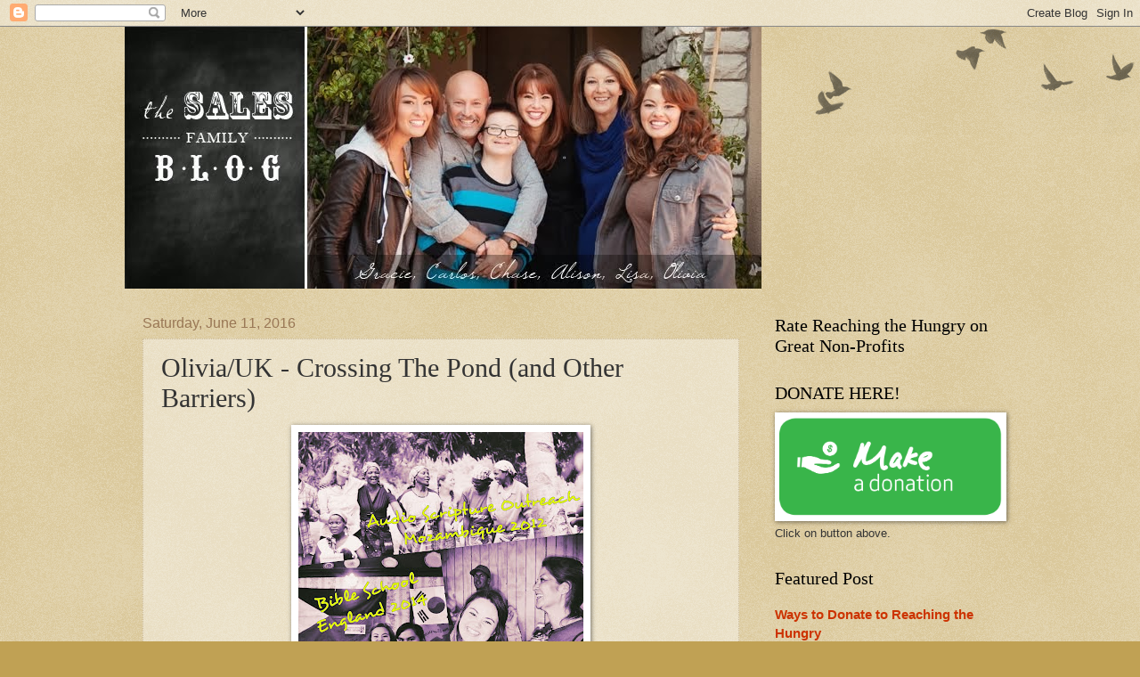

--- FILE ---
content_type: text/html; charset=UTF-8
request_url: https://www.salesministry.org/2016/06/oliviauk-crossing-pond-and-other.html
body_size: 19169
content:
<!DOCTYPE html>
<html class='v2' dir='ltr' xmlns='http://www.w3.org/1999/xhtml' xmlns:b='http://www.google.com/2005/gml/b' xmlns:data='http://www.google.com/2005/gml/data' xmlns:expr='http://www.google.com/2005/gml/expr'>
<head>
<link href='https://www.blogger.com/static/v1/widgets/335934321-css_bundle_v2.css' rel='stylesheet' type='text/css'/>
<meta content='width=1100' name='viewport'/>
<meta content='text/html; charset=UTF-8' http-equiv='Content-Type'/>
<meta content='blogger' name='generator'/>
<link href='https://www.salesministry.org/favicon.ico' rel='icon' type='image/x-icon'/>
<link href='http://www.salesministry.org/2016/06/oliviauk-crossing-pond-and-other.html' rel='canonical'/>
<link rel="alternate" type="application/atom+xml" title="Sales Family Ministry Newsletter - Atom" href="https://www.salesministry.org/feeds/posts/default" />
<link rel="alternate" type="application/rss+xml" title="Sales Family Ministry Newsletter - RSS" href="https://www.salesministry.org/feeds/posts/default?alt=rss" />
<link rel="service.post" type="application/atom+xml" title="Sales Family Ministry Newsletter - Atom" href="https://www.blogger.com/feeds/3022839975232008141/posts/default" />

<link rel="alternate" type="application/atom+xml" title="Sales Family Ministry Newsletter - Atom" href="https://www.salesministry.org/feeds/4742349930349773541/comments/default" />
<!--Can't find substitution for tag [blog.ieCssRetrofitLinks]-->
<link href='https://blogger.googleusercontent.com/img/b/R29vZ2xl/AVvXsEhg76-ESbNvcUygVF7L5TKXZ8_J0S9ACuLeYSOGumULPVP1du9whuc16iGTe0yVk2aUJC7m6exQLbcZyUuuxPIJmlaMzLoPY4N1dtMqVLhpwFim4DHi71VYMV8cDEabg-Ru6CPmfcuV8Dk/s320/PhotoGrid_1465711590527.jpg' rel='image_src'/>
<meta content='http://www.salesministry.org/2016/06/oliviauk-crossing-pond-and-other.html' property='og:url'/>
<meta content='Olivia/UK - Crossing The Pond (and Other Barriers) ' property='og:title'/>
<meta content='This blog is about mission&#39;s work all around the world.' property='og:description'/>
<meta content='https://blogger.googleusercontent.com/img/b/R29vZ2xl/AVvXsEhg76-ESbNvcUygVF7L5TKXZ8_J0S9ACuLeYSOGumULPVP1du9whuc16iGTe0yVk2aUJC7m6exQLbcZyUuuxPIJmlaMzLoPY4N1dtMqVLhpwFim4DHi71VYMV8cDEabg-Ru6CPmfcuV8Dk/w1200-h630-p-k-no-nu/PhotoGrid_1465711590527.jpg' property='og:image'/>
<title>Sales Family Ministry Newsletter: Olivia/UK - Crossing The Pond (and Other Barriers) </title>
<style id='page-skin-1' type='text/css'><!--
/*
-----------------------------------------------
Blogger Template Style
Name:     Watermark
Designer: Blogger
URL:      www.blogger.com
----------------------------------------------- */
/* Use this with templates/1ktemplate-*.html */
/* Content
----------------------------------------------- */
body {
font: normal normal 14px Arial, Tahoma, Helvetica, FreeSans, sans-serif;
color: #333333;
background: #c0a154 url(//www.blogblog.com/1kt/watermark/body_background_birds.png) repeat scroll top left;
}
html body .content-outer {
min-width: 0;
max-width: 100%;
width: 100%;
}
.content-outer {
font-size: 92%;
}
a:link {
text-decoration:none;
color: #cc3300;
}
a:visited {
text-decoration:none;
color: #993322;
}
a:hover {
text-decoration:underline;
color: #ff3300;
}
.body-fauxcolumns .cap-top {
margin-top: 30px;
background: transparent url(//www.blogblog.com/1kt/watermark/body_overlay_birds.png) no-repeat scroll top right;
height: 121px;
}
.content-inner {
padding: 0;
}
/* Header
----------------------------------------------- */
.header-inner .Header .titlewrapper,
.header-inner .Header .descriptionwrapper {
padding-left: 20px;
padding-right: 20px;
}
.Header h1 {
font: normal normal 60px Georgia, Utopia, 'Palatino Linotype', Palatino, serif;
color: #ffffff;
text-shadow: 2px 2px rgba(0, 0, 0, .1);
}
.Header h1 a {
color: #ffffff;
}
.Header .description {
font-size: 140%;
color: #997755;
}
/* Tabs
----------------------------------------------- */
.tabs-inner .section {
margin: 0 20px;
}
.tabs-inner .PageList, .tabs-inner .LinkList, .tabs-inner .Labels {
margin-left: -11px;
margin-right: -11px;
background-color: transparent;
border-top: 0 solid #ffffff;
border-bottom: 0 solid #ffffff;
-moz-box-shadow: 0 0 0 rgba(0, 0, 0, .3);
-webkit-box-shadow: 0 0 0 rgba(0, 0, 0, .3);
-goog-ms-box-shadow: 0 0 0 rgba(0, 0, 0, .3);
box-shadow: 0 0 0 rgba(0, 0, 0, .3);
}
.tabs-inner .PageList .widget-content,
.tabs-inner .LinkList .widget-content,
.tabs-inner .Labels .widget-content {
margin: -3px -11px;
background: transparent none  no-repeat scroll right;
}
.tabs-inner .widget ul {
padding: 2px 25px;
max-height: 34px;
background: transparent none no-repeat scroll left;
}
.tabs-inner .widget li {
border: none;
}
.tabs-inner .widget li a {
display: inline-block;
padding: .25em 1em;
font: normal normal 20px Georgia, Utopia, 'Palatino Linotype', Palatino, serif;
color: #cc3300;
border-right: 1px solid #c0a154;
}
.tabs-inner .widget li:first-child a {
border-left: 1px solid #c0a154;
}
.tabs-inner .widget li.selected a, .tabs-inner .widget li a:hover {
color: #000000;
}
/* Headings
----------------------------------------------- */
h2 {
font: normal normal 20px Georgia, Utopia, 'Palatino Linotype', Palatino, serif;
color: #000000;
margin: 0 0 .5em;
}
h2.date-header {
font: normal normal 16px Arial, Tahoma, Helvetica, FreeSans, sans-serif;
color: #997755;
}
/* Main
----------------------------------------------- */
.main-inner .column-center-inner,
.main-inner .column-left-inner,
.main-inner .column-right-inner {
padding: 0 5px;
}
.main-outer {
margin-top: 0;
background: transparent none no-repeat scroll top left;
}
.main-inner {
padding-top: 30px;
}
.main-cap-top {
position: relative;
}
.main-cap-top .cap-right {
position: absolute;
height: 0;
width: 100%;
bottom: 0;
background: transparent none repeat-x scroll bottom center;
}
.main-cap-top .cap-left {
position: absolute;
height: 245px;
width: 280px;
right: 0;
bottom: 0;
background: transparent none no-repeat scroll bottom left;
}
/* Posts
----------------------------------------------- */
.post-outer {
padding: 15px 20px;
margin: 0 0 25px;
background: transparent url(//www.blogblog.com/1kt/watermark/post_background_birds.png) repeat scroll top left;
_background-image: none;
border: dotted 1px #ccbb99;
-moz-box-shadow: 0 0 0 rgba(0, 0, 0, .1);
-webkit-box-shadow: 0 0 0 rgba(0, 0, 0, .1);
-goog-ms-box-shadow: 0 0 0 rgba(0, 0, 0, .1);
box-shadow: 0 0 0 rgba(0, 0, 0, .1);
}
h3.post-title {
font: normal normal 30px Georgia, Utopia, 'Palatino Linotype', Palatino, serif;
margin: 0;
}
.comments h4 {
font: normal normal 30px Georgia, Utopia, 'Palatino Linotype', Palatino, serif;
margin: 1em 0 0;
}
.post-body {
font-size: 105%;
line-height: 1.5;
position: relative;
}
.post-header {
margin: 0 0 1em;
color: #997755;
}
.post-footer {
margin: 10px 0 0;
padding: 10px 0 0;
color: #997755;
border-top: dashed 1px #777777;
}
#blog-pager {
font-size: 140%
}
#comments .comment-author {
padding-top: 1.5em;
border-top: dashed 1px #777777;
background-position: 0 1.5em;
}
#comments .comment-author:first-child {
padding-top: 0;
border-top: none;
}
.avatar-image-container {
margin: .2em 0 0;
}
/* Comments
----------------------------------------------- */
.comments .comments-content .icon.blog-author {
background-repeat: no-repeat;
background-image: url([data-uri]);
}
.comments .comments-content .loadmore a {
border-top: 1px solid #777777;
border-bottom: 1px solid #777777;
}
.comments .continue {
border-top: 2px solid #777777;
}
/* Widgets
----------------------------------------------- */
.widget ul, .widget #ArchiveList ul.flat {
padding: 0;
list-style: none;
}
.widget ul li, .widget #ArchiveList ul.flat li {
padding: .35em 0;
text-indent: 0;
border-top: dashed 1px #777777;
}
.widget ul li:first-child, .widget #ArchiveList ul.flat li:first-child {
border-top: none;
}
.widget .post-body ul {
list-style: disc;
}
.widget .post-body ul li {
border: none;
}
.widget .zippy {
color: #777777;
}
.post-body img, .post-body .tr-caption-container, .Profile img, .Image img,
.BlogList .item-thumbnail img {
padding: 5px;
background: #fff;
-moz-box-shadow: 1px 1px 5px rgba(0, 0, 0, .5);
-webkit-box-shadow: 1px 1px 5px rgba(0, 0, 0, .5);
-goog-ms-box-shadow: 1px 1px 5px rgba(0, 0, 0, .5);
box-shadow: 1px 1px 5px rgba(0, 0, 0, .5);
}
.post-body img, .post-body .tr-caption-container {
padding: 8px;
}
.post-body .tr-caption-container {
color: #333333;
}
.post-body .tr-caption-container img {
padding: 0;
background: transparent;
border: none;
-moz-box-shadow: 0 0 0 rgba(0, 0, 0, .1);
-webkit-box-shadow: 0 0 0 rgba(0, 0, 0, .1);
-goog-ms-box-shadow: 0 0 0 rgba(0, 0, 0, .1);
box-shadow: 0 0 0 rgba(0, 0, 0, .1);
}
/* Footer
----------------------------------------------- */
.footer-outer {
color:#ccbb99;
background: #330000 url(//www.blogblog.com/1kt/watermark/body_background_navigator.png) repeat scroll top left;
}
.footer-outer a {
color: #ff7755;
}
.footer-outer a:visited {
color: #dd5533;
}
.footer-outer a:hover {
color: #ff9977;
}
.footer-outer .widget h2 {
color: #eeddbb;
}
/* Mobile
----------------------------------------------- */
body.mobile  {
background-size: 100% auto;
}
.mobile .body-fauxcolumn-outer {
background: transparent none repeat scroll top left;
}
html .mobile .mobile-date-outer {
border-bottom: none;
background: transparent url(//www.blogblog.com/1kt/watermark/post_background_birds.png) repeat scroll top left;
_background-image: none;
margin-bottom: 10px;
}
.mobile .main-inner .date-outer {
padding: 0;
}
.mobile .main-inner .date-header {
margin: 10px;
}
.mobile .main-cap-top {
z-index: -1;
}
.mobile .content-outer {
font-size: 100%;
}
.mobile .post-outer {
padding: 10px;
}
.mobile .main-cap-top .cap-left {
background: transparent none no-repeat scroll bottom left;
}
.mobile .body-fauxcolumns .cap-top {
margin: 0;
}
.mobile-link-button {
background: transparent url(//www.blogblog.com/1kt/watermark/post_background_birds.png) repeat scroll top left;
}
.mobile-link-button a:link, .mobile-link-button a:visited {
color: #cc3300;
}
.mobile-index-date .date-header {
color: #997755;
}
.mobile-index-contents {
color: #333333;
}
.mobile .tabs-inner .section {
margin: 0;
}
.mobile .tabs-inner .PageList {
margin-left: 0;
margin-right: 0;
}
.mobile .tabs-inner .PageList .widget-content {
margin: 0;
color: #000000;
background: transparent url(//www.blogblog.com/1kt/watermark/post_background_birds.png) repeat scroll top left;
}
.mobile .tabs-inner .PageList .widget-content .pagelist-arrow {
border-left: 1px solid #c0a154;
}

--></style>
<style id='template-skin-1' type='text/css'><!--
body {
min-width: 1000px;
}
.content-outer, .content-fauxcolumn-outer, .region-inner {
min-width: 1000px;
max-width: 1000px;
_width: 1000px;
}
.main-inner .columns {
padding-left: 0;
padding-right: 290px;
}
.main-inner .fauxcolumn-center-outer {
left: 0;
right: 290px;
/* IE6 does not respect left and right together */
_width: expression(this.parentNode.offsetWidth -
parseInt("0") -
parseInt("290px") + 'px');
}
.main-inner .fauxcolumn-left-outer {
width: 0;
}
.main-inner .fauxcolumn-right-outer {
width: 290px;
}
.main-inner .column-left-outer {
width: 0;
right: 100%;
margin-left: -0;
}
.main-inner .column-right-outer {
width: 290px;
margin-right: -290px;
}
#layout {
min-width: 0;
}
#layout .content-outer {
min-width: 0;
width: 800px;
}
#layout .region-inner {
min-width: 0;
width: auto;
}
--></style>
<script type='text/javascript'>
        (function(i,s,o,g,r,a,m){i['GoogleAnalyticsObject']=r;i[r]=i[r]||function(){
        (i[r].q=i[r].q||[]).push(arguments)},i[r].l=1*new Date();a=s.createElement(o),
        m=s.getElementsByTagName(o)[0];a.async=1;a.src=g;m.parentNode.insertBefore(a,m)
        })(window,document,'script','https://www.google-analytics.com/analytics.js','ga');
        ga('create', 'UA-7089683-3', 'auto', 'blogger');
        ga('blogger.send', 'pageview');
      </script>
<link href='https://www.blogger.com/dyn-css/authorization.css?targetBlogID=3022839975232008141&amp;zx=47a6a770-cf99-4874-8466-f63e35d22e1b' media='none' onload='if(media!=&#39;all&#39;)media=&#39;all&#39;' rel='stylesheet'/><noscript><link href='https://www.blogger.com/dyn-css/authorization.css?targetBlogID=3022839975232008141&amp;zx=47a6a770-cf99-4874-8466-f63e35d22e1b' rel='stylesheet'/></noscript>
<meta name='google-adsense-platform-account' content='ca-host-pub-1556223355139109'/>
<meta name='google-adsense-platform-domain' content='blogspot.com'/>

<!-- data-ad-client=ca-pub-6500933927937901 -->

</head>
<body class='loading variant-birds'>
<div class='navbar section' id='navbar' name='Navbar'><div class='widget Navbar' data-version='1' id='Navbar1'><script type="text/javascript">
    function setAttributeOnload(object, attribute, val) {
      if(window.addEventListener) {
        window.addEventListener('load',
          function(){ object[attribute] = val; }, false);
      } else {
        window.attachEvent('onload', function(){ object[attribute] = val; });
      }
    }
  </script>
<div id="navbar-iframe-container"></div>
<script type="text/javascript" src="https://apis.google.com/js/platform.js"></script>
<script type="text/javascript">
      gapi.load("gapi.iframes:gapi.iframes.style.bubble", function() {
        if (gapi.iframes && gapi.iframes.getContext) {
          gapi.iframes.getContext().openChild({
              url: 'https://www.blogger.com/navbar/3022839975232008141?po\x3d4742349930349773541\x26origin\x3dhttps://www.salesministry.org',
              where: document.getElementById("navbar-iframe-container"),
              id: "navbar-iframe"
          });
        }
      });
    </script><script type="text/javascript">
(function() {
var script = document.createElement('script');
script.type = 'text/javascript';
script.src = '//pagead2.googlesyndication.com/pagead/js/google_top_exp.js';
var head = document.getElementsByTagName('head')[0];
if (head) {
head.appendChild(script);
}})();
</script>
</div></div>
<div class='body-fauxcolumns'>
<div class='fauxcolumn-outer body-fauxcolumn-outer'>
<div class='cap-top'>
<div class='cap-left'></div>
<div class='cap-right'></div>
</div>
<div class='fauxborder-left'>
<div class='fauxborder-right'></div>
<div class='fauxcolumn-inner'>
</div>
</div>
<div class='cap-bottom'>
<div class='cap-left'></div>
<div class='cap-right'></div>
</div>
</div>
</div>
<div class='content'>
<div class='content-fauxcolumns'>
<div class='fauxcolumn-outer content-fauxcolumn-outer'>
<div class='cap-top'>
<div class='cap-left'></div>
<div class='cap-right'></div>
</div>
<div class='fauxborder-left'>
<div class='fauxborder-right'></div>
<div class='fauxcolumn-inner'>
</div>
</div>
<div class='cap-bottom'>
<div class='cap-left'></div>
<div class='cap-right'></div>
</div>
</div>
</div>
<div class='content-outer'>
<div class='content-cap-top cap-top'>
<div class='cap-left'></div>
<div class='cap-right'></div>
</div>
<div class='fauxborder-left content-fauxborder-left'>
<div class='fauxborder-right content-fauxborder-right'></div>
<div class='content-inner'>
<header>
<div class='header-outer'>
<div class='header-cap-top cap-top'>
<div class='cap-left'></div>
<div class='cap-right'></div>
</div>
<div class='fauxborder-left header-fauxborder-left'>
<div class='fauxborder-right header-fauxborder-right'></div>
<div class='region-inner header-inner'>
<div class='header section' id='header' name='Header'><div class='widget Header' data-version='1' id='Header1'>
<div id='header-inner'>
<a href='https://www.salesministry.org/' style='display: block'>
<img alt="Sales Family Ministry Newsletter" height="294px; " id="Header1_headerimg" src="//2.bp.blogspot.com/-_EMaSVR_ugU/Uo2Cd8-jElI/AAAAAAAAPqg/cEinuKqoIso/s740/BlogHeader2014.jpg" style="display: block" width="715px; ">
</a>
</div>
</div></div>
</div>
</div>
<div class='header-cap-bottom cap-bottom'>
<div class='cap-left'></div>
<div class='cap-right'></div>
</div>
</div>
</header>
<div class='tabs-outer'>
<div class='tabs-cap-top cap-top'>
<div class='cap-left'></div>
<div class='cap-right'></div>
</div>
<div class='fauxborder-left tabs-fauxborder-left'>
<div class='fauxborder-right tabs-fauxborder-right'></div>
<div class='region-inner tabs-inner'>
<div class='tabs section' id='crosscol' name='Cross-Column'><div class='widget Translate' data-version='1' id='Translate1'>
<h2 class='title'>Translate This Site to Another Language</h2>
<div id='google_translate_element'></div>
<script>
    function googleTranslateElementInit() {
      new google.translate.TranslateElement({
        pageLanguage: 'en',
        autoDisplay: 'true',
        layout: google.translate.TranslateElement.InlineLayout.SIMPLE
      }, 'google_translate_element');
    }
  </script>
<script src='//translate.google.com/translate_a/element.js?cb=googleTranslateElementInit'></script>
<div class='clear'></div>
</div></div>
<div class='tabs no-items section' id='crosscol-overflow' name='Cross-Column 2'></div>
</div>
</div>
<div class='tabs-cap-bottom cap-bottom'>
<div class='cap-left'></div>
<div class='cap-right'></div>
</div>
</div>
<div class='main-outer'>
<div class='main-cap-top cap-top'>
<div class='cap-left'></div>
<div class='cap-right'></div>
</div>
<div class='fauxborder-left main-fauxborder-left'>
<div class='fauxborder-right main-fauxborder-right'></div>
<div class='region-inner main-inner'>
<div class='columns fauxcolumns'>
<div class='fauxcolumn-outer fauxcolumn-center-outer'>
<div class='cap-top'>
<div class='cap-left'></div>
<div class='cap-right'></div>
</div>
<div class='fauxborder-left'>
<div class='fauxborder-right'></div>
<div class='fauxcolumn-inner'>
</div>
</div>
<div class='cap-bottom'>
<div class='cap-left'></div>
<div class='cap-right'></div>
</div>
</div>
<div class='fauxcolumn-outer fauxcolumn-left-outer'>
<div class='cap-top'>
<div class='cap-left'></div>
<div class='cap-right'></div>
</div>
<div class='fauxborder-left'>
<div class='fauxborder-right'></div>
<div class='fauxcolumn-inner'>
</div>
</div>
<div class='cap-bottom'>
<div class='cap-left'></div>
<div class='cap-right'></div>
</div>
</div>
<div class='fauxcolumn-outer fauxcolumn-right-outer'>
<div class='cap-top'>
<div class='cap-left'></div>
<div class='cap-right'></div>
</div>
<div class='fauxborder-left'>
<div class='fauxborder-right'></div>
<div class='fauxcolumn-inner'>
</div>
</div>
<div class='cap-bottom'>
<div class='cap-left'></div>
<div class='cap-right'></div>
</div>
</div>
<!-- corrects IE6 width calculation -->
<div class='columns-inner'>
<div class='column-center-outer'>
<div class='column-center-inner'>
<div class='main section' id='main' name='Main'><div class='widget Blog' data-version='1' id='Blog1'>
<div class='blog-posts hfeed'>

          <div class="date-outer">
        
<h2 class='date-header'><span>Saturday, June 11, 2016</span></h2>

          <div class="date-posts">
        
<div class='post-outer'>
<div class='post hentry' itemprop='blogPost' itemscope='itemscope' itemtype='http://schema.org/BlogPosting'>
<meta content='https://blogger.googleusercontent.com/img/b/R29vZ2xl/AVvXsEhg76-ESbNvcUygVF7L5TKXZ8_J0S9ACuLeYSOGumULPVP1du9whuc16iGTe0yVk2aUJC7m6exQLbcZyUuuxPIJmlaMzLoPY4N1dtMqVLhpwFim4DHi71VYMV8cDEabg-Ru6CPmfcuV8Dk/s320/PhotoGrid_1465711590527.jpg' itemprop='image_url'/>
<meta content='3022839975232008141' itemprop='blogId'/>
<meta content='4742349930349773541' itemprop='postId'/>
<a name='4742349930349773541'></a>
<h3 class='post-title entry-title' itemprop='name'>
Olivia/UK - Crossing The Pond (and Other Barriers) 
</h3>
<div class='post-header'>
<div class='post-header-line-1'></div>
</div>
<div class='post-body entry-content' id='post-body-4742349930349773541' itemprop='description articleBody'>
<div dir="ltr" id="docs-internal-guid-5e9d86c8-4318-0e1a-4100-a964f932d999" style="line-height: 1.38; margin-bottom: 0pt; margin-top: 0pt;">
<div class="separator" style="clear: both; text-align: center;">
<a href="https://blogger.googleusercontent.com/img/b/R29vZ2xl/AVvXsEhg76-ESbNvcUygVF7L5TKXZ8_J0S9ACuLeYSOGumULPVP1du9whuc16iGTe0yVk2aUJC7m6exQLbcZyUuuxPIJmlaMzLoPY4N1dtMqVLhpwFim4DHi71VYMV8cDEabg-Ru6CPmfcuV8Dk/s1600/PhotoGrid_1465711590527.jpg" imageanchor="1" style="margin-left: 1em; margin-right: 1em;"><img border="0" height="320" src="https://blogger.googleusercontent.com/img/b/R29vZ2xl/AVvXsEhg76-ESbNvcUygVF7L5TKXZ8_J0S9ACuLeYSOGumULPVP1du9whuc16iGTe0yVk2aUJC7m6exQLbcZyUuuxPIJmlaMzLoPY4N1dtMqVLhpwFim4DHi71VYMV8cDEabg-Ru6CPmfcuV8Dk/s320/PhotoGrid_1465711590527.jpg" width="320" /></a></div>
<span style="font-family: &quot;georgia&quot; , &quot;times new roman&quot; , serif; vertical-align: baseline;">It is the night before I depart for the UK and I'm sitting in my living room with my family watching a movie, a fire crackling in the hearth, and we're eating cheeseballs with chopsticks. I am struck by all the little things we do that seen perfectly normal and endearing to each other yet to another family would be considered quite strange or out of place. You probably have things like this in your own family. These things bring us together as a family. Yet, these familial and cultural differences are so often what separates us. &nbsp;We let our upbringing, preferences, education, theology &nbsp;and even ethnicity divide us from the rest of the world and often our brothers and sisters in Christ. </span></div>
<span style="font-family: &quot;georgia&quot; , &quot;times new roman&quot; , serif;"><br /></span>
<br />
<div dir="ltr" style="line-height: 1.38; margin-bottom: 0pt; margin-top: 0pt;">
<span style="font-family: &quot;georgia&quot; , &quot;times new roman&quot; , serif; vertical-align: baseline;">We see this throughout our world today with our changing political climate, racial relations, and, on an even larger scale, in the refugee crisis and persecution of people groups worldwide. On the small scale we can even see this in our churches. The Church, as the Body of Christ, can often see cultural, theological, and preferential differences as boundaries that divide rather than strengths that balance. Our answer is different denominations or worship services. We are strangely disjointed for a group if people who profess a belief &nbsp;in something as unifying the Gospel.</span></div>
<span style="font-family: &quot;georgia&quot; , &quot;times new roman&quot; , serif;"><br /></span>
<br />
<div dir="ltr" style="line-height: 1.38; margin-bottom: 0pt; margin-top: 0pt;">
<span style="font-family: &quot;georgia&quot; , &quot;times new roman&quot; , serif; vertical-align: baseline;">In the New Testament, Paul writes to the churches again and again about unity. He penned these famous words to the believers in Galatians: "There is neither Jew nor Greek, there is neither slave nor free, there is no male and female, for you are all one in Christ Jesus." (3:28 ESV) There are countless variations on these words throughout the New Testament all with the aim of reminding believers that the boundaries of the world are not to be present amongst brothers and sisters in Christ.</span></div>
<span style="font-family: &quot;georgia&quot; , &quot;times new roman&quot; , serif;"><br /></span>
<br />
<div dir="ltr" style="line-height: 1.38; margin-bottom: 0pt; margin-top: 0pt;">
<span style="font-family: &quot;georgia&quot; , &quot;times new roman&quot; , serif; vertical-align: baseline;">These thoughts have been heavy on my heart and on my mind this past semester at university and even heavier and more frequent in these few weeks leading up to this trip.</span></div>
<span style="font-family: &quot;georgia&quot; , &quot;times new roman&quot; , serif;"><br /></span>
<br />
<div dir="ltr" style="line-height: 1.38; margin-bottom: 0pt; margin-top: 0pt;">
<span style="font-family: &quot;georgia&quot; , &quot;times new roman&quot; , serif; vertical-align: baseline;">Much like the rest of my family, when I see a need I desire to fill it. If we're not equipped to do so, we find a way to get equipped like my oldest sister who is curently in school studying midewifery in the Philippines after seeing the need for trained midwives on the mission field.</span></div>
<span style="font-family: &quot;georgia&quot; , &quot;times new roman&quot; , serif;"><br /></span>
<br />
<div dir="ltr" style="line-height: 1.38; margin-bottom: 0pt; margin-top: 0pt;">
<span style="font-family: &quot;georgia&quot; , &quot;times new roman&quot; , serif; vertical-align: baseline;">In the same way, I am going to the UK this summer to get equipped. I am interning with several churches in London and Wales learning to do ministry in a cross-cultural setting. Not only will I be living in a new culture, I'll be serving communities on the edge of the second most diverse city in the world.&nbsp;</span></div>
<div dir="ltr" style="line-height: 1.38; margin-bottom: 0pt; margin-top: 0pt;">
<span style="font-family: &quot;georgia&quot; , &quot;times new roman&quot; , serif; vertical-align: baseline;"><br /></span></div>
<div dir="ltr" style="line-height: 1.38; margin-bottom: 0pt; margin-top: 0pt;">
<span style="font-family: &quot;georgia&quot; , &quot;times new roman&quot; , serif; vertical-align: baseline;">My goal for this internship is to learn about the people of God and their ways to love, serve, and worship Him from around the world. I am going to learn about the little differences and the big, to learn about what a balanced cross-cultural community looks like rather than a divided once. My desire is to get the community in Christ to see themselves as God sees them as neither male nor female, neither conservative nor charismatic, neither republican nor democrat, neither underdog nor all-star, neither minority nor majority, but as "all one in Christ Jesus."</span></div>
<span style="font-family: &quot;georgia&quot; , &quot;times new roman&quot; , serif;"><br /></span>
<span style="font-family: &quot;georgia&quot; , &quot;times new roman&quot; , serif; vertical-align: baseline;">Thank you all for your faithful and much needed support and prayers &nbsp;as I go out to serve and be equipped to continue working in the Kingdom of God. I will do my best to put out posts to keep you all updated on my progress as an intern, and about what miracles God works through the daily lives of myself and those around me.&nbsp;</span><br />
<span style="font-family: &quot;georgia&quot; , &quot;times new roman&quot; , serif; vertical-align: baseline;"><br /></span>
<span style="font-family: &quot;georgia&quot; , &quot;times new roman&quot; , serif; vertical-align: baseline;">Much Love &amp; Cheeseballs,</span><br />
<span style="font-family: &quot;georgia&quot; , &quot;times new roman&quot; , serif; vertical-align: baseline;">Olivia Faith Sales</span><br />
<span style="font-family: &quot;georgia&quot; , &quot;times new roman&quot; , serif; vertical-align: baseline;"><br /></span>
<br />
<div class="separator" style="clear: both; text-align: center;">
<a href="https://1.bp.blogspot.com/--pbIZlS-P0g/V14_jXv7mqI/AAAAAAAAmrU/4BfAr8un_N88-tOp81Hz2tUilf9CVGeUwCLcB/s1600/FB_IMG_1465791274082.jpg" imageanchor="1" style="margin-left: 1em; margin-right: 1em;"><img border="0" height="320" src="https://1.bp.blogspot.com/--pbIZlS-P0g/V14_jXv7mqI/AAAAAAAAmrU/4BfAr8un_N88-tOp81Hz2tUilf9CVGeUwCLcB/s320/FB_IMG_1465791274082.jpg" width="256" /></a></div>
<h3 style="text-align: center;">
<span style="font-family: &quot;georgia&quot; , &quot;times new roman&quot; , serif; vertical-align: baseline;">Olivia at LAX ready to board her plane to Heathrow Airport in England.&nbsp;</span></h3>
<div style='clear: both;'></div>
</div>
<div class='post-footer'>
<div class='post-footer-line post-footer-line-1'><span class='post-author vcard'>
Posted by
<span class='fn' itemprop='author' itemscope='itemscope' itemtype='http://schema.org/Person'>
<meta content='https://www.blogger.com/profile/04474542349934043935' itemprop='url'/>
<a class='g-profile' href='https://www.blogger.com/profile/04474542349934043935' rel='author' title='author profile'>
<span itemprop='name'>SAMPLE</span>
</a>
</span>
</span>
<span class='post-timestamp'>
at
<meta content='http://www.salesministry.org/2016/06/oliviauk-crossing-pond-and-other.html' itemprop='url'/>
<a class='timestamp-link' href='https://www.salesministry.org/2016/06/oliviauk-crossing-pond-and-other.html' rel='bookmark' title='permanent link'><abbr class='published' itemprop='datePublished' title='2016-06-11T23:15:00-07:00'>11:15&#8239;PM</abbr></a>
</span>
<span class='post-icons'>
<span class='item-action'>
<a href='https://www.blogger.com/email-post/3022839975232008141/4742349930349773541' title='Email Post'>
<img alt='' class='icon-action' height='13' src='//img1.blogblog.com/img/icon18_email.gif' width='18'/>
</a>
</span>
<span class='item-control blog-admin pid-1249074197'>
<a href='https://www.blogger.com/post-edit.g?blogID=3022839975232008141&postID=4742349930349773541&from=pencil' title='Edit Post'>
<img alt='' class='icon-action' height='18' src='https://resources.blogblog.com/img/icon18_edit_allbkg.gif' width='18'/>
</a>
</span>
</span>
<div class='post-share-buttons goog-inline-block'>
<a class='goog-inline-block share-button sb-email' href='https://www.blogger.com/share-post.g?blogID=3022839975232008141&postID=4742349930349773541&target=email' target='_blank' title='Email This'><span class='share-button-link-text'>Email This</span></a><a class='goog-inline-block share-button sb-blog' href='https://www.blogger.com/share-post.g?blogID=3022839975232008141&postID=4742349930349773541&target=blog' onclick='window.open(this.href, "_blank", "height=270,width=475"); return false;' target='_blank' title='BlogThis!'><span class='share-button-link-text'>BlogThis!</span></a><a class='goog-inline-block share-button sb-twitter' href='https://www.blogger.com/share-post.g?blogID=3022839975232008141&postID=4742349930349773541&target=twitter' target='_blank' title='Share to X'><span class='share-button-link-text'>Share to X</span></a><a class='goog-inline-block share-button sb-facebook' href='https://www.blogger.com/share-post.g?blogID=3022839975232008141&postID=4742349930349773541&target=facebook' onclick='window.open(this.href, "_blank", "height=430,width=640"); return false;' target='_blank' title='Share to Facebook'><span class='share-button-link-text'>Share to Facebook</span></a><a class='goog-inline-block share-button sb-pinterest' href='https://www.blogger.com/share-post.g?blogID=3022839975232008141&postID=4742349930349773541&target=pinterest' target='_blank' title='Share to Pinterest'><span class='share-button-link-text'>Share to Pinterest</span></a>
</div>
<span class='post-backlinks post-comment-link'>
</span>
<span class='post-labels'>
Labels:
<a href='https://www.salesministry.org/search/label/England' rel='tag'>England</a>,
<a href='https://www.salesministry.org/search/label/Family' rel='tag'>Family</a>,
<a href='https://www.salesministry.org/search/label/Mission%27s%20Trip' rel='tag'>Mission&#39;s Trip</a>,
<a href='https://www.salesministry.org/search/label/Olivia%20Sales%20-%20Ministry%20Blog' rel='tag'>Olivia Sales - Ministry Blog</a>
</span>
</div>
<div class='post-footer-line post-footer-line-2'><span class='reaction-buttons'>
</span>
</div>
<div class='post-footer-line post-footer-line-3'><span class='post-comment-link'>
</span>
</div>
</div>
</div>
<div class='comments' id='comments'>
<a name='comments'></a>
<h4>No comments:</h4>
<div id='Blog1_comments-block-wrapper'>
<dl class='avatar-comment-indent' id='comments-block'>
</dl>
</div>
<p class='comment-footer'>
<div class='comment-form'>
<a name='comment-form'></a>
<h4 id='comment-post-message'>Post a Comment</h4>
<p><b>Thank you for your words of encouragement.  The Sales Family</b></p>
<a href='https://www.blogger.com/comment/frame/3022839975232008141?po=4742349930349773541&hl=en&saa=85391&origin=https://www.salesministry.org' id='comment-editor-src'></a>
<iframe allowtransparency='true' class='blogger-iframe-colorize blogger-comment-from-post' frameborder='0' height='410px' id='comment-editor' name='comment-editor' src='' width='100%'></iframe>
<script src='https://www.blogger.com/static/v1/jsbin/2830521187-comment_from_post_iframe.js' type='text/javascript'></script>
<script type='text/javascript'>
      BLOG_CMT_createIframe('https://www.blogger.com/rpc_relay.html');
    </script>
</div>
</p>
</div>
</div>

        </div></div>
      
</div>
<div class='blog-pager' id='blog-pager'>
<span id='blog-pager-newer-link'>
<a class='blog-pager-newer-link' href='https://www.salesministry.org/2016/06/oliviauk-day-1-walk-talk-pray.html' id='Blog1_blog-pager-newer-link' title='Newer Post'>Newer Post</a>
</span>
<span id='blog-pager-older-link'>
<a class='blog-pager-older-link' href='https://www.salesministry.org/2016/05/grace-meets-president-of-philippines.html' id='Blog1_blog-pager-older-link' title='Older Post'>Older Post</a>
</span>
<a class='home-link' href='https://www.salesministry.org/'>Home</a>
</div>
<div class='clear'></div>
<div class='post-feeds'>
<div class='feed-links'>
Subscribe to:
<a class='feed-link' href='https://www.salesministry.org/feeds/4742349930349773541/comments/default' target='_blank' type='application/atom+xml'>Post Comments (Atom)</a>
</div>
</div>
</div></div>
</div>
</div>
<div class='column-left-outer'>
<div class='column-left-inner'>
<aside>
</aside>
</div>
</div>
<div class='column-right-outer'>
<div class='column-right-inner'>
<aside>
<div class='sidebar section' id='sidebar-right-1'><div class='widget HTML' data-version='1' id='HTML3'>
<h2 class='title'>Rate Reaching the Hungry on Great Non-Profits</h2>
<div class='widget-content'>
<script type="text/javascript">
     gnp_url = 'reaching-the-hungry';gnp_num = '1';
</script>
<script src="https://greatnonprofits.org/js/api/badge_reviews.js" type="text/javascript"></script>
<noscript> <a href="https://greatnonprofits.org/org/reaching-the-hungry/?badge=1"> <img alt="Review Reaching the Hungry on Great Nonprofits" title="Review Reaching the Hungry on Great Nonprofits" src="//cdn.greatnonprofits.org/images/great-nonprofits.gif?id=996613484" /> </a></noscript>
</div>
<div class='clear'></div>
</div><div class='widget Image' data-version='1' id='Image6'>
<h2>DONATE HERE!</h2>
<div class='widget-content'>
<a href='https://reachingthehungry.z2systems.com/np/clients/reachingthehungry/donation.jsp?campaign=61&'>
<img alt='DONATE HERE!' height='126' id='Image6_img' src='//3.bp.blogspot.com/-vg6N2w5hyXU/XGc0KyU-RCI/AAAAAAAC7L0/I8-wHOb__x83oxeLe_YFf-ZB7LgyPU_IACK4BGAYYCw/s1600/donation.png' width='282'/>
</a>
<br/>
<span class='caption'>Click on button above.</span>
</div>
<div class='clear'></div>
</div><div class='widget FeaturedPost' data-version='1' id='FeaturedPost1'>
<h2 class='title'>Featured Post</h2>
<div class='post-summary'>
<h3><a href='https://www.salesministry.org/2014/06/ways-to-donate-to-reaching-hungry.html'>Ways to Donate to Reaching the Hungry</a></h3>
<img class='image' src='https://blogger.googleusercontent.com/img/b/R29vZ2xl/AVvXsEh4hI8FnYUUB7LZevLY82z5G-KPZt3lDJt5tzieQa6SySphEd1uKL3o-qfmoc2HqH0JyzGQemLI4Wo4p9VR5sjbPlamjgJvrUSGAx3xhS9pmwEj3kGZcuosrtzstoikkMSSqA2AmpHAmw30/s320/RtH+thank+you+jpg.jpg'/>
</div>
<style type='text/css'>
    .image {
      width: 100%;
    }
  </style>
<div class='clear'></div>
</div><div class='widget Image' data-version='1' id='Image5'>
<h2>RtH Trip Feedback Form</h2>
<div class='widget-content'>
<a href='https://docs.google.com/forms/d/e/1FAIpQLScuWcjdVdaGeop_H5CvHd-_zYqYnjlo6t-VKX0YzcTAW_EYcQ/viewform'>
<img alt='RtH Trip Feedback Form' height='352' id='Image5_img' src='https://blogger.googleusercontent.com/img/b/R29vZ2xl/AVvXsEiRq0iVxVF-VGgTx06HRPJ_uWSI1iauD8Yq5qf_i-LCympoQKCsbs9VhD9CyfgaImTWCnHXwqb0hkZH9VmdOE-MMbpWKspZN2r-JZSWb5ehY18iP246E4w4TCctiAHGXdQWWgFeHHUr5sbT/s1600/fullsizeoutput_7a3.jpeg' width='282'/>
</a>
<br/>
<span class='caption'>Let us know about your experience with RtH</span>
</div>
<div class='clear'></div>
</div><div class='widget Image' data-version='1' id='Image4'>
<h2>RtH T-Shirts &amp; Hats</h2>
<div class='widget-content'>
<a href='http://www.salesministry.org/2013/10/rth-t-shirts.html'>
<img alt='RtH T-Shirts &amp; Hats' height='282' id='Image4_img' src='https://blogger.googleusercontent.com/img/b/R29vZ2xl/AVvXsEh8b13lGUrXb8apgzu6Yy6krPqCPvMApWxcWw1lM0IUqB3IZZPwLoj89Es9CH47vnvgcDXCn5CijH3WuBqaairZW95BBMw3cLGym54j_jEoJfErJuwyNBuRY_juqYh1luxpasYgKSGSsG_D/s282/23113762_10155754186522768_698935212_n.jpg' width='178'/>
</a>
<br/>
<span class='caption'>CLICK TO ORDER YOURS TODAY!</span>
</div>
<div class='clear'></div>
</div><div class='widget HTML' data-version='1' id='HTML9'>
<h2 class='title'>Share Site with Others...</h2>
<div class='widget-content'>
<script type="text/javascript" src="//w.sharethis.com/button/sharethis.js#tabs=web%2Cpost%2Cemail&amp;charset=utf-8&amp;style=rotate&amp;publisher=577fcd6e-8480-4a22-b021-83972519b930&amp;headerbg=%23fab300"></script>
</div>
<div class='clear'></div>
</div><div class='widget HTML' data-version='1' id='HTML1'>
<h2 class='title'>Sign-Up for our Newsletters to be emailed to you!</h2>
<div class='widget-content'>
<!-- Begin Mailchimp Signup Form -->
<link href="//cdn-images.mailchimp.com/embedcode/classic-10_7.css" rel="stylesheet" type="text/css" />
<style type="text/css">
	#mc_embed_signup{background:#fff; clear:left; font:14px Helvetica,Arial,sans-serif; }
	/* Add your own Mailchimp form style overrides in your site stylesheet or in this style block.
	   We recommend moving this block and the preceding CSS link to the HEAD of your HTML file. */
</style>
<div id="mc_embed_signup">
<form action="https://ORG.us20.list-manage.com/subscribe/post?u=0ef28d63bd6fdd4693d5e5566&amp;id=27d244a17b" method="post" id="mc-embedded-subscribe-form" name="mc-embedded-subscribe-form" class="validate" target="_blank" novalidate>
    <div id="mc_embed_signup_scroll">
	<h2>Reaching the Hungry Email List</h2>
<div class="indicates-required"><span class="asterisk">*</span> indicates required</div>
<div class="mc-field-group">
	<label for="mce-EMAIL">Email Address  <span class="asterisk">*</span>
</label>
	<input type="email" value="" name="EMAIL" class="required email" id="mce-EMAIL" />
</div>
<p><a href="https://us20.campaign-archive.com/home/?u=0ef28d63bd6fdd4693d5e5566&id=27d244a17b" title="View previous campaigns">View previous campaigns.</a></p>
	<div id="mce-responses" class="clear">
		<div class="response" id="mce-error-response" style="display:none"></div>
		<div class="response" id="mce-success-response" style="display:none"></div>
	</div>    <!-- real people should not fill this in and expect good things - do not remove this or risk form bot signups-->
    <div style="position: absolute; left: -5000px;" aria-hidden="true"><input type="text" name="b_0ef28d63bd6fdd4693d5e5566_27d244a17b" tabindex="-1" value="" /></div>
    <div class="clear"><input type="submit" value="Subscribe" name="subscribe" id="mc-embedded-subscribe" class="button" /></div>
    </div>
</form>
</div>
<script type='text/javascript' src='//s3.amazonaws.com/downloads.mailchimp.com/js/mc-validate.js'></script><script type='text/javascript'>(function($) {window.fnames = new Array(); window.ftypes = new Array();fnames[0]='EMAIL';ftypes[0]='email';fnames[1]='FNAME';ftypes[1]='text';fnames[2]='LNAME';ftypes[2]='text';fnames[3]='ADDRESS';ftypes[3]='address';fnames[4]='PHONE';ftypes[4]='phone';fnames[5]='BIRTHDAY';ftypes[5]='birthday';fnames[6]='MMERGE6';ftypes[6]='text';fnames[7]='MMERGE7';ftypes[7]='text';fnames[8]='MMERGE8';ftypes[8]='text';fnames[9]='MMERGE9';ftypes[9]='text';fnames[10]='MMERGE10';ftypes[10]='text';fnames[11]='MMERGE11';ftypes[11]='text';fnames[12]='MMERGE12';ftypes[12]='text';fnames[13]='MMERGE13';ftypes[13]='text';fnames[14]='MMERGE14';ftypes[14]='phone';fnames[15]='MMERGE15';ftypes[15]='phone';fnames[16]='MMERGE16';ftypes[16]='phone';fnames[17]='MMERGE17';ftypes[17]='phone';fnames[18]='MMERGE18';ftypes[18]='text';}(jQuery));var $mcj = jQuery.noConflict(true);</script>
<!--End mc_embed_signup-->
</div>
<div class='clear'></div>
</div><div class='widget PageList' data-version='1' id='PageList1'>
<h2>RtH Mission's Trips</h2>
<div class='widget-content'>
<ul>
<li>
<a href='https://www.salesministry.org/'>Home</a>
</li>
<li>
<a href='http://tinyurl.com/RtH-Trip-Interest'>Trip Interest</a>
</li>
<li>
<a href='https://docs.google.com/forms/d/1m8vAGlxsRLspTez9KIX4SwbZPn6C9lzBP_WXGpzH-os/viewform'>Keep In Touch</a>
</li>
</ul>
<div class='clear'></div>
</div>
</div><div class='widget Image' data-version='1' id='Image3'>
<h2>Our 501(c)3 Non-Profit Ministry</h2>
<div class='widget-content'>
<a href='http://www.reachingthehungry.org/'>
<img alt='Our 501(c)3 Non-Profit Ministry' height='200' id='Image3_img' src='//3.bp.blogspot.com/-UuN02bc7ows/VYDBwllW7fI/AAAAAAAAcms/l9_iCC5TLeg/s250/Round%2BRTHLogoTRANSPARENT%2B%252803%2529.jpg' width='198'/>
</a>
<br/>
<span class='caption'>www.ReachingtheHungry.org</span>
</div>
<div class='clear'></div>
</div><div class='widget HTML' data-version='1' id='HTML10'>
<h2 class='title'>Our Contact Info</h2>
<div class='widget-content'>
<a href="mailto:Lisa@ReachingtheHungry.org">Lisa@ReachingtheHungry.org</a>
<p></p>
<strong>(760) 523-0777 Carlos</strong><p><a href="mailto:Carlos@ReachingtheHungry.org">Carlos@ReachingtheHungry.org</a> <br />
<p>
<a href="http://www.ReachingtheHungry.org">www.ReachingtheHungry.org</a>
<p></p>
<p>
<a href="https://www.facebook.com/reachingthehungry?pnref=lhc">FaceBook ~ Reaching the Hungry</a><p></p></p></p><a href="http://www.twitter.com/carlossales6">Follow Carlos on Twitter</a></p><p><p>
Click <a href="http://twitter.com/share" class="twitter-share-button" data-count="none" data-via="CarlosSales6" data-related="CarlosSales6">Tweet</a><script type="text/javascript" src="//platform.twitter.com/widgets.js"></script> to Tweet this site.</p></p>
</div>
<div class='clear'></div>
</div><div class='widget HTML' data-version='1' id='HTML6'>
<h2 class='title'>Want to go on a Missions Trip?</h2>
<div class='widget-content'>
<span style="font-weight: bold;">Click </span><a style="font-weight: bold; color: rgb(51, 255, 51);" href="http://spreadsheets.google.com/viewform?hl=en&amp;formkey=cmpxUkhaVDhFR1I0R1ljX0VUZ21XTGc6MA..">HERE</a><span style="font-weight: bold;"> to get more info.</span>
</div>
<div class='clear'></div>
</div><div class='widget Text' data-version='1' id='Text1'>
<h2 class='title'>Please Tell Us How We Can Pray for You...</h2>
<div class='widget-content'>
<span style="color: rgb(0, 102, 0);"><span style="color: rgb(255, 255, 255);">Add Prayer Requests</span>  <a style="color: rgb(0, 102, 0);" href="https://spreadsheets.google.com/viewform?formkey=cjFqZFpwZkJrcHZFcl9ZLVJvWlFYa3c6MA..">HERE</a><span style="color: rgb(255, 255, 255);">.</span></span><br/><br/><span style="color: rgb(255, 255, 255);">Take Spiritual Gifts Test </span> <a style="color: rgb(0, 102, 0);" href="http://www.churchgrowth.org/cgi-cg/gifts.cgi?intro=1">HERE</a>.<br/>
</div>
<div class='clear'></div>
</div><div class='widget HTML' data-version='1' id='HTML14'>
<h2 class='title'>Get Right or Get Left</h2>
<div class='widget-content'>
<span style="font-weight:bold;"><a href="http://www.knowgod.org/">Know God?</a></span><p><p>

<span style="font-weight:bold;"><a href="http://www.godlovestheworld.com/">How to get right with God</a></span><p></p></p></p>
</div>
<div class='clear'></div>
</div><div class='widget Image' data-version='1' id='Image2'>
<h2>Our Daily Bread</h2>
<div class='widget-content'>
<a href='http://odb.org/'>
<img alt='Our Daily Bread' height='100' id='Image2_img' src='//4.bp.blogspot.com/_ChJEJIFso4M/TOt8kl3Y0GI/AAAAAAAAAeE/7WXhrRrhDUA/S240/Dusty-Bible.jpg' width='150'/>
</a>
<br/>
<span class='caption'>Click on picture above for today's DEVOTIONAL.</span>
</div>
<div class='clear'></div>
</div><div class='widget Feed' data-version='1' id='Feed1'>
<h2>Sales Family Ministry Newsletter</h2>
<div class='widget-content' id='Feed1_feedItemListDisplay'>
<span style='filter: alpha(25); opacity: 0.25;'>
<a href='http://salesfamilyministry.blogspot.com/feeds/posts/default'>Loading...</a>
</span>
</div>
<div class='clear'></div>
</div><div class='widget HTML' data-version='1' id='HTML2'>
<h2 class='title'>AmazonSmile</h2>
<div class='widget-content'>
<div id="amznCharityBanner" style="position: relative">
 <div><a href="http://smile.amazon.com/ch/80-0657908"><img src="https://d1ev1rt26nhnwq.cloudfront.net/ccmtblv2.png" id="banner" style="border-style: none;" /></a></div>
 <table style="position: absolute; text-align: center; width: 300px; top: 97px; height: 65px; vertical-align: middle"><tbody><tr><td style="vertical-align: middle">
     <div style="max-height: 54px; overflow: hidden; padding-left: 10px; padding-right: 10px;">
       <span style="font-family: Arial; font-size: 26px; line-height: 26px;" class="charityNameSpan"><b>Reaching The Hungry</b></span></div></td></tr></tbody></table></div>
</div>
<div class='clear'></div>
</div><div class='widget LinkList' data-version='1' id='LinkList1'>
<h2>Our Ministry Links</h2>
<div class='widget-content'>
<ul>
<li><a href='http://www.reachingthehungry.org/'>1) Our Mission's Agency</a></li>
<li><a href='http://2wed4life.com/'>2) My Wedding Site</a></li>
</ul>
<div class='clear'></div>
</div>
</div><div class='widget Label' data-version='1' id='Label1'>
<h2>Blog Categories</h2>
<div class='widget-content cloud-label-widget-content'>
<span class='label-size label-size-3'>
<a dir='ltr' href='https://www.salesministry.org/search/label/Audio%20Scriptures'>Audio Scriptures</a>
<span class='label-count' dir='ltr'>(14)</span>
</span>
<span class='label-size label-size-4'>
<a dir='ltr' href='https://www.salesministry.org/search/label/Challenge'>Challenge</a>
<span class='label-count' dir='ltr'>(22)</span>
</span>
<span class='label-size label-size-2'>
<a dir='ltr' href='https://www.salesministry.org/search/label/China'>China</a>
<span class='label-count' dir='ltr'>(2)</span>
</span>
<span class='label-size label-size-1'>
<a dir='ltr' href='https://www.salesministry.org/search/label/El%20Salvador'>El Salvador</a>
<span class='label-count' dir='ltr'>(1)</span>
</span>
<span class='label-size label-size-5'>
<a dir='ltr' href='https://www.salesministry.org/search/label/Family'>Family</a>
<span class='label-count' dir='ltr'>(53)</span>
</span>
<span class='label-size label-size-4'>
<a dir='ltr' href='https://www.salesministry.org/search/label/Grace%20Sales%20-%20Ministry%20Blog'>Grace Sales - Ministry Blog</a>
<span class='label-count' dir='ltr'>(25)</span>
</span>
<span class='label-size label-size-1'>
<a dir='ltr' href='https://www.salesministry.org/search/label/India'>India</a>
<span class='label-count' dir='ltr'>(1)</span>
</span>
<span class='label-size label-size-4'>
<a dir='ltr' href='https://www.salesministry.org/search/label/Malawi'>Malawi</a>
<span class='label-count' dir='ltr'>(45)</span>
</span>
<span class='label-size label-size-4'>
<a dir='ltr' href='https://www.salesministry.org/search/label/Mexico'>Mexico</a>
<span class='label-count' dir='ltr'>(24)</span>
</span>
<span class='label-size label-size-4'>
<a dir='ltr' href='https://www.salesministry.org/search/label/Ministry'>Ministry</a>
<span class='label-count' dir='ltr'>(39)</span>
</span>
<span class='label-size label-size-5'>
<a dir='ltr' href='https://www.salesministry.org/search/label/Mission%27s%20Trip'>Mission&#39;s Trip</a>
<span class='label-count' dir='ltr'>(83)</span>
</span>
<span class='label-size label-size-2'>
<a dir='ltr' href='https://www.salesministry.org/search/label/Mozambique'>Mozambique</a>
<span class='label-count' dir='ltr'>(2)</span>
</span>
<span class='label-size label-size-3'>
<a dir='ltr' href='https://www.salesministry.org/search/label/Nicaragua'>Nicaragua</a>
<span class='label-count' dir='ltr'>(7)</span>
</span>
<span class='label-size label-size-2'>
<a dir='ltr' href='https://www.salesministry.org/search/label/Orphanage%20-%20Mexico'>Orphanage - Mexico</a>
<span class='label-count' dir='ltr'>(5)</span>
</span>
<span class='label-size label-size-4'>
<a dir='ltr' href='https://www.salesministry.org/search/label/Philippines'>Philippines</a>
<span class='label-count' dir='ltr'>(25)</span>
</span>
<span class='label-size label-size-3'>
<a dir='ltr' href='https://www.salesministry.org/search/label/Sales%20Family%20Prayer%20Cards'>Sales Family Prayer Cards</a>
<span class='label-count' dir='ltr'>(11)</span>
</span>
<span class='label-size label-size-4'>
<a dir='ltr' href='https://www.salesministry.org/search/label/Testimony'>Testimony</a>
<span class='label-count' dir='ltr'>(35)</span>
</span>
<span class='label-size label-size-2'>
<a dir='ltr' href='https://www.salesministry.org/search/label/Vanuatu'>Vanuatu</a>
<span class='label-count' dir='ltr'>(3)</span>
</span>
<span class='label-size label-size-5'>
<a dir='ltr' href='https://www.salesministry.org/search/label/Video'>Video</a>
<span class='label-count' dir='ltr'>(61)</span>
</span>
<span class='label-size label-size-4'>
<a dir='ltr' href='https://www.salesministry.org/search/label/Water'>Water</a>
<span class='label-count' dir='ltr'>(18)</span>
</span>
<div class='clear'></div>
</div>
</div><div class='widget BlogArchive' data-version='1' id='BlogArchive2'>
<h2>Recent Posts</h2>
<div class='widget-content'>
<div id='ArchiveList'>
<div id='BlogArchive2_ArchiveList'>
<select id='BlogArchive2_ArchiveMenu'>
<option value=''>Recent Posts</option>
<option value='https://www.salesministry.org/2021/10/'>October (1)</option>
<option value='https://www.salesministry.org/2021/07/'>July (1)</option>
<option value='https://www.salesministry.org/2020/08/'>August (1)</option>
<option value='https://www.salesministry.org/2020/04/'>April (2)</option>
<option value='https://www.salesministry.org/2020/01/'>January (2)</option>
<option value='https://www.salesministry.org/2019/12/'>December (3)</option>
<option value='https://www.salesministry.org/2019/11/'>November (1)</option>
<option value='https://www.salesministry.org/2019/06/'>June (1)</option>
<option value='https://www.salesministry.org/2019/04/'>April (1)</option>
<option value='https://www.salesministry.org/2019/03/'>March (1)</option>
<option value='https://www.salesministry.org/2019/01/'>January (2)</option>
<option value='https://www.salesministry.org/2018/12/'>December (1)</option>
<option value='https://www.salesministry.org/2018/11/'>November (3)</option>
<option value='https://www.salesministry.org/2018/10/'>October (3)</option>
<option value='https://www.salesministry.org/2018/09/'>September (2)</option>
<option value='https://www.salesministry.org/2018/08/'>August (1)</option>
<option value='https://www.salesministry.org/2018/07/'>July (6)</option>
<option value='https://www.salesministry.org/2018/06/'>June (1)</option>
<option value='https://www.salesministry.org/2018/04/'>April (1)</option>
<option value='https://www.salesministry.org/2018/03/'>March (5)</option>
<option value='https://www.salesministry.org/2018/01/'>January (2)</option>
<option value='https://www.salesministry.org/2017/11/'>November (2)</option>
<option value='https://www.salesministry.org/2017/08/'>August (2)</option>
<option value='https://www.salesministry.org/2017/06/'>June (1)</option>
<option value='https://www.salesministry.org/2017/04/'>April (2)</option>
<option value='https://www.salesministry.org/2017/02/'>February (2)</option>
<option value='https://www.salesministry.org/2017/01/'>January (4)</option>
<option value='https://www.salesministry.org/2016/12/'>December (4)</option>
<option value='https://www.salesministry.org/2016/11/'>November (1)</option>
<option value='https://www.salesministry.org/2016/10/'>October (1)</option>
<option value='https://www.salesministry.org/2016/09/'>September (5)</option>
<option value='https://www.salesministry.org/2016/07/'>July (8)</option>
<option value='https://www.salesministry.org/2016/06/'>June (4)</option>
<option value='https://www.salesministry.org/2016/05/'>May (1)</option>
<option value='https://www.salesministry.org/2016/04/'>April (3)</option>
<option value='https://www.salesministry.org/2016/02/'>February (3)</option>
<option value='https://www.salesministry.org/2016/01/'>January (1)</option>
<option value='https://www.salesministry.org/2015/12/'>December (1)</option>
<option value='https://www.salesministry.org/2015/11/'>November (1)</option>
<option value='https://www.salesministry.org/2015/10/'>October (1)</option>
<option value='https://www.salesministry.org/2015/09/'>September (1)</option>
<option value='https://www.salesministry.org/2015/08/'>August (4)</option>
<option value='https://www.salesministry.org/2015/07/'>July (1)</option>
<option value='https://www.salesministry.org/2015/06/'>June (4)</option>
<option value='https://www.salesministry.org/2015/05/'>May (1)</option>
<option value='https://www.salesministry.org/2015/04/'>April (3)</option>
<option value='https://www.salesministry.org/2015/03/'>March (2)</option>
<option value='https://www.salesministry.org/2015/02/'>February (2)</option>
<option value='https://www.salesministry.org/2015/01/'>January (5)</option>
<option value='https://www.salesministry.org/2014/12/'>December (1)</option>
<option value='https://www.salesministry.org/2014/11/'>November (1)</option>
<option value='https://www.salesministry.org/2014/10/'>October (1)</option>
<option value='https://www.salesministry.org/2014/09/'>September (2)</option>
<option value='https://www.salesministry.org/2014/07/'>July (2)</option>
<option value='https://www.salesministry.org/2014/06/'>June (2)</option>
<option value='https://www.salesministry.org/2014/05/'>May (1)</option>
<option value='https://www.salesministry.org/2014/01/'>January (2)</option>
<option value='https://www.salesministry.org/2013/12/'>December (1)</option>
<option value='https://www.salesministry.org/2013/11/'>November (2)</option>
<option value='https://www.salesministry.org/2013/10/'>October (2)</option>
<option value='https://www.salesministry.org/2013/09/'>September (2)</option>
<option value='https://www.salesministry.org/2013/08/'>August (3)</option>
<option value='https://www.salesministry.org/2013/06/'>June (1)</option>
<option value='https://www.salesministry.org/2013/05/'>May (1)</option>
<option value='https://www.salesministry.org/2013/04/'>April (1)</option>
<option value='https://www.salesministry.org/2013/02/'>February (1)</option>
<option value='https://www.salesministry.org/2013/01/'>January (2)</option>
<option value='https://www.salesministry.org/2012/12/'>December (2)</option>
<option value='https://www.salesministry.org/2012/11/'>November (1)</option>
<option value='https://www.salesministry.org/2012/09/'>September (1)</option>
<option value='https://www.salesministry.org/2012/08/'>August (3)</option>
<option value='https://www.salesministry.org/2012/05/'>May (1)</option>
<option value='https://www.salesministry.org/2012/04/'>April (1)</option>
<option value='https://www.salesministry.org/2012/02/'>February (2)</option>
<option value='https://www.salesministry.org/2012/01/'>January (2)</option>
<option value='https://www.salesministry.org/2011/12/'>December (2)</option>
<option value='https://www.salesministry.org/2011/11/'>November (2)</option>
<option value='https://www.salesministry.org/2011/10/'>October (1)</option>
<option value='https://www.salesministry.org/2011/07/'>July (2)</option>
<option value='https://www.salesministry.org/2011/06/'>June (2)</option>
<option value='https://www.salesministry.org/2011/05/'>May (1)</option>
<option value='https://www.salesministry.org/2011/04/'>April (3)</option>
<option value='https://www.salesministry.org/2011/03/'>March (2)</option>
<option value='https://www.salesministry.org/2011/02/'>February (1)</option>
<option value='https://www.salesministry.org/2011/01/'>January (2)</option>
<option value='https://www.salesministry.org/2010/12/'>December (3)</option>
<option value='https://www.salesministry.org/2010/11/'>November (3)</option>
<option value='https://www.salesministry.org/2010/10/'>October (2)</option>
<option value='https://www.salesministry.org/2010/09/'>September (3)</option>
<option value='https://www.salesministry.org/2010/07/'>July (1)</option>
<option value='https://www.salesministry.org/2010/06/'>June (1)</option>
<option value='https://www.salesministry.org/2010/05/'>May (1)</option>
<option value='https://www.salesministry.org/2010/04/'>April (1)</option>
<option value='https://www.salesministry.org/2010/02/'>February (4)</option>
<option value='https://www.salesministry.org/2010/01/'>January (1)</option>
<option value='https://www.salesministry.org/2009/12/'>December (3)</option>
<option value='https://www.salesministry.org/2009/11/'>November (1)</option>
<option value='https://www.salesministry.org/2009/10/'>October (1)</option>
<option value='https://www.salesministry.org/2009/09/'>September (1)</option>
<option value='https://www.salesministry.org/2009/08/'>August (2)</option>
<option value='https://www.salesministry.org/2009/07/'>July (2)</option>
<option value='https://www.salesministry.org/2009/06/'>June (1)</option>
<option value='https://www.salesministry.org/2009/05/'>May (2)</option>
<option value='https://www.salesministry.org/2009/04/'>April (4)</option>
<option value='https://www.salesministry.org/2009/03/'>March (6)</option>
<option value='https://www.salesministry.org/2009/02/'>February (1)</option>
<option value='https://www.salesministry.org/2009/01/'>January (4)</option>
<option value='https://www.salesministry.org/2008/12/'>December (1)</option>
<option value='https://www.salesministry.org/2001/01/'>January (1)</option>
</select>
</div>
</div>
<div class='clear'></div>
</div>
</div><div class='widget Text' data-version='1' id='Text3'>
<div class='widget-content'>
<span style="font-style: italic;"><blockquote>"What I do you cannot do... what you do, I cannot do. But we can all do small things, with great love, and together we can do something wonderful." -- Mother Teresa </blockquote></span>
</div>
<div class='clear'></div>
</div></div>
<table border='0' cellpadding='0' cellspacing='0' class='section-columns columns-2'>
<tbody>
<tr>
<td class='first columns-cell'>
<div class='sidebar section' id='sidebar-right-2-1'><div class='widget HTML' data-version='1' id='HTML20'>
<h2 class='title'>Our Ministry Website</h2>
<div class='widget-content'>
<a href="http://www.reachingthehungry.org"><img src="https://lh3.googleusercontent.com/blogger_img_proxy/AEn0k_ttNbF48B--o41IRDLbTMp2n_SV3RNDZ8_YYTdJER1PzOnCktyfqCSHnyh_YfHrylaEBXmRsteSUyS4kvcwkJh7fnxzlge3QwLlK3zhipl7ZDhEKwt0M4ZDcpMk-52YwrWZLBm4Kw=s0-d" alt="qrcode">

</a><span style="font-weight:bold;"><a href="http://www.reachingthehungry.org">Reaching the Hungry</a><a href="http://www.reachingthehungry.org/"></a></span>
</div>
<div class='clear'></div>
</div><div class='widget HTML' data-version='1' id='HTML19'>
<h2 class='title'>Donate for Soccer Balls</h2>
<div class='widget-content'>
<form action="https://www.paypal.com/cgi-bin/webscr" method="post">
<input type="hidden" name="cmd" value="_s-xclick" />
<input type="hidden" name="hosted_button_id" value="P6ZS6L7WWXHPN" />
<input type="image" src="https://www.paypalobjects.com/WEBSCR-640-20110429-1/en_US/i/btn/btn_donateCC_LG.gif" border="0" name="submit" alt="PayPal - The safer, easier way to pay online!" />
<img alt="" border="0" src="https://www.paypalobjects.com/WEBSCR-640-20110429-1/en_US/i/scr/pixel.gif" width="1" height="1" />
</form>
</div>
<div class='clear'></div>
</div><div class='widget HTML' data-version='1' id='HTML5'>
<h2 class='title'>What's Up?</h2>
<div class='widget-content'>
<div id="twitter_div">
<h2 style="display:none;" class="sidebar-title">Twitter Updates</h2>
<ul id="twitter_update_list"></ul>
<a id="twitter-link" style="display:block;text-align:right;" href="http://twitter.com/CarlosSales6">follow Carlos on Twitter</a>
</div>
<script src="//twitter.com/javascripts/blogger.js" type="text/javascript"></script>
<script src="//twitter.com/statuses/user_timeline/CarlosSales6.json?callback=twitterCallback2&amp;count=5" type="text/javascript"></script>
</div>
<div class='clear'></div>
</div><div class='widget HTML' data-version='1' id='HTML17'>
<h2 class='title'>Facebook Badge</h2>
<div class='widget-content'>
<!-- Facebook Badge START --><a href="https://www.facebook.com/reachingthehungry?pnref=lhc" target="_TOP" style="font-family: &quot;lucida grande&quot;,tahoma,verdana,arial,sans-serif; font-size: 11px; font-variant: normal; font-style: normal; font-weight: normal; color: #3B5998; text-decoration: none;" title="Reaching the Hungry">Reaching the Hungry</a><br/><a href="https://www.facebook.com/reachingthehungry?pnref=lhc" target="_TOP" title="Reaching the Hungry"><img src="https://lh3.googleusercontent.com/blogger_img_proxy/AEn0k_sp78C1m-fgj_n-eaEeM4cuLkENtP-IJYYCeC_8KM0AZoiu-oSZ5uDatKomjYiXApD4OA3SreweZ9W7W_zywOYWbl2lFCYTG_lyb4ULhlmOkfJZIoO3SlvGYNlZJtRd0A=s0-d" width="120" height="254" style="border: 0px;"></a><br/><a href="http://www.facebook.com/badges/" target="_TOP" style="font-family: &quot;lucida grande&quot;,tahoma,verdana,arial,sans-serif; font-size: 11px; font-variant: normal; font-style: normal; font-weight: normal; color: #3B5998; text-decoration: none;" title="Make your own badge!"></a><!-- Facebook Badge END -->
</div>
<div class='clear'></div>
</div></div>
</td>
<td class='columns-cell'>
<div class='sidebar section' id='sidebar-right-2-2'><div class='widget HTML' data-version='1' id='HTML4'>
<div class='widget-content'>
<!-- Start of StatCounter Code -->
<script type="text/javascript">
var sc_project=4565277; 
var sc_invisible=0; 
var sc_partition=56; 
var sc_click_stat=1; 
var sc_security="d9c1aca7"; 
</script>

<script src="//www.statcounter.com/counter/counter.js" type="text/javascript"></script><noscript><div
class statcounter=><a 
target="_blank" 
href="http://www.statcounter.com/wordpress.org/" title="wordpress stats "><img class="statcounter" alt="wordpress stats " src="https://lh3.googleusercontent.com/blogger_img_proxy/AEn0k_vOcNXH1W20tU0oj2EtMA5cvOQcIAVxA6KztD00vUbO65-fTORbaoyEi_xDeoJH_VW6XBAkAUvjLD9WEca0cd4-DzvDBKpWsq-LDYgh4bwtf5k=s0-d"></a></div
class></noscript>
<!-- End of StatCounter Code -->

<!-- RefTagger from Logos. Visit http://www.logos.com/reftagger. This code should appear directly before the </body> tag. -->
<script src="//bible.logos.com/jsapi/referencetagging.js" type="text/javascript"></script>
<script type="text/javascript">
    Logos.ReferenceTagging.lbsBibleVersion = "NASB";
    Logos.ReferenceTagging.lbsLinksOpenNewWindow = true;
    Logos.ReferenceTagging.lbsLogosLinkIcon = "light";
    Logos.ReferenceTagging.lbsNoSearchTagNames = [ "h2", "h3", "h3" ];
    Logos.ReferenceTagging.lbsTargetSite = "biblia";
    Logos.ReferenceTagging.tag();
</script>
</div>
<div class='clear'></div>
</div></div>
</td>
</tr>
</tbody>
</table>
<div class='sidebar section' id='sidebar-right-3'><div class='widget Text' data-version='1' id='Text2'>
<div class='widget-content'>
<span style="text-align: center; font-style: italic; color: rgb(102, 51, 0);font-family:IM Fell Double PICA SC;font-size:120%;"  >&#8220;Pure and genuine religion in the sight of God the Father means caring for orphans and widows in their distress and refusing to let the world corrupt you.&#8221;</span><div style="text-align: right; font-size: 100%;"><a target="_blank" class="lbsBibleRef" href="http://biblia.com/bible/nasb95/Colossians%203.17">James 1:27 NLT</a></div>   <span class="widget-item-control"> <span class="item-control blog-admin"> <a class="quickedit" href="//www.blogger.com/rearrange?blogID=3159744750555949880&amp;widgetType=Text&amp;widgetId=Text6&amp;action=editWidget" target="configText6" title="Edit"> <img alt="" src="//img1.blogblog.com/img/icon18_wrench_allbkg.png" width="18" height="18"> </a> </span> </span>     <div class="tabs-cap-bottom cap-bottom">   </div>
</div>
<div class='clear'></div>
</div></div>
</aside>
</div>
</div>
</div>
<div style='clear: both'></div>
<!-- columns -->
</div>
<!-- main -->
</div>
</div>
<div class='main-cap-bottom cap-bottom'>
<div class='cap-left'></div>
<div class='cap-right'></div>
</div>
</div>
<footer>
<div class='footer-outer'>
<div class='footer-cap-top cap-top'>
<div class='cap-left'></div>
<div class='cap-right'></div>
</div>
<div class='fauxborder-left footer-fauxborder-left'>
<div class='fauxborder-right footer-fauxborder-right'></div>
<div class='region-inner footer-inner'>
<div class='foot no-items section' id='footer-1'></div>
<table border='0' cellpadding='0' cellspacing='0' class='section-columns columns-2'>
<tbody>
<tr>
<td class='first columns-cell'>
<div class='foot no-items section' id='footer-2-1'></div>
</td>
<td class='columns-cell'>
<div class='foot no-items section' id='footer-2-2'></div>
</td>
</tr>
</tbody>
</table>
<!-- outside of the include in order to lock Attribution widget -->
<div class='foot section' id='footer-3' name='Footer'><div class='widget Attribution' data-version='1' id='Attribution1'>
<div class='widget-content' style='text-align: center;'>
Watermark theme. Powered by <a href='https://www.blogger.com' target='_blank'>Blogger</a>.
</div>
<div class='clear'></div>
</div></div>
</div>
</div>
<div class='footer-cap-bottom cap-bottom'>
<div class='cap-left'></div>
<div class='cap-right'></div>
</div>
</div>
</footer>
<!-- content -->
</div>
</div>
<div class='content-cap-bottom cap-bottom'>
<div class='cap-left'></div>
<div class='cap-right'></div>
</div>
</div>
</div>
<script type='text/javascript'>
    window.setTimeout(function() {
        document.body.className = document.body.className.replace('loading', '');
      }, 10);
  </script>

<script type="text/javascript" src="https://www.blogger.com/static/v1/widgets/2028843038-widgets.js"></script>
<script type='text/javascript'>
window['__wavt'] = 'AOuZoY7MXiRzIaGuGe-lw0Kb4Ixz8dMQaA:1768904812689';_WidgetManager._Init('//www.blogger.com/rearrange?blogID\x3d3022839975232008141','//www.salesministry.org/2016/06/oliviauk-crossing-pond-and-other.html','3022839975232008141');
_WidgetManager._SetDataContext([{'name': 'blog', 'data': {'blogId': '3022839975232008141', 'title': 'Sales Family Ministry Newsletter', 'url': 'https://www.salesministry.org/2016/06/oliviauk-crossing-pond-and-other.html', 'canonicalUrl': 'http://www.salesministry.org/2016/06/oliviauk-crossing-pond-and-other.html', 'homepageUrl': 'https://www.salesministry.org/', 'searchUrl': 'https://www.salesministry.org/search', 'canonicalHomepageUrl': 'http://www.salesministry.org/', 'blogspotFaviconUrl': 'https://www.salesministry.org/favicon.ico', 'bloggerUrl': 'https://www.blogger.com', 'hasCustomDomain': true, 'httpsEnabled': true, 'enabledCommentProfileImages': true, 'gPlusViewType': 'FILTERED_POSTMOD', 'adultContent': false, 'analyticsAccountNumber': 'UA-7089683-3', 'encoding': 'UTF-8', 'locale': 'en', 'localeUnderscoreDelimited': 'en', 'languageDirection': 'ltr', 'isPrivate': false, 'isMobile': false, 'isMobileRequest': false, 'mobileClass': '', 'isPrivateBlog': false, 'isDynamicViewsAvailable': true, 'feedLinks': '\x3clink rel\x3d\x22alternate\x22 type\x3d\x22application/atom+xml\x22 title\x3d\x22Sales Family Ministry Newsletter - Atom\x22 href\x3d\x22https://www.salesministry.org/feeds/posts/default\x22 /\x3e\n\x3clink rel\x3d\x22alternate\x22 type\x3d\x22application/rss+xml\x22 title\x3d\x22Sales Family Ministry Newsletter - RSS\x22 href\x3d\x22https://www.salesministry.org/feeds/posts/default?alt\x3drss\x22 /\x3e\n\x3clink rel\x3d\x22service.post\x22 type\x3d\x22application/atom+xml\x22 title\x3d\x22Sales Family Ministry Newsletter - Atom\x22 href\x3d\x22https://www.blogger.com/feeds/3022839975232008141/posts/default\x22 /\x3e\n\n\x3clink rel\x3d\x22alternate\x22 type\x3d\x22application/atom+xml\x22 title\x3d\x22Sales Family Ministry Newsletter - Atom\x22 href\x3d\x22https://www.salesministry.org/feeds/4742349930349773541/comments/default\x22 /\x3e\n', 'meTag': '', 'adsenseClientId': 'ca-pub-6500933927937901', 'adsenseHostId': 'ca-host-pub-1556223355139109', 'adsenseHasAds': false, 'adsenseAutoAds': false, 'boqCommentIframeForm': true, 'loginRedirectParam': '', 'view': '', 'dynamicViewsCommentsSrc': '//www.blogblog.com/dynamicviews/4224c15c4e7c9321/js/comments.js', 'dynamicViewsScriptSrc': '//www.blogblog.com/dynamicviews/6e0d22adcfa5abea', 'plusOneApiSrc': 'https://apis.google.com/js/platform.js', 'disableGComments': true, 'interstitialAccepted': false, 'sharing': {'platforms': [{'name': 'Get link', 'key': 'link', 'shareMessage': 'Get link', 'target': ''}, {'name': 'Facebook', 'key': 'facebook', 'shareMessage': 'Share to Facebook', 'target': 'facebook'}, {'name': 'BlogThis!', 'key': 'blogThis', 'shareMessage': 'BlogThis!', 'target': 'blog'}, {'name': 'X', 'key': 'twitter', 'shareMessage': 'Share to X', 'target': 'twitter'}, {'name': 'Pinterest', 'key': 'pinterest', 'shareMessage': 'Share to Pinterest', 'target': 'pinterest'}, {'name': 'Email', 'key': 'email', 'shareMessage': 'Email', 'target': 'email'}], 'disableGooglePlus': true, 'googlePlusShareButtonWidth': 0, 'googlePlusBootstrap': '\x3cscript type\x3d\x22text/javascript\x22\x3ewindow.___gcfg \x3d {\x27lang\x27: \x27en\x27};\x3c/script\x3e'}, 'hasCustomJumpLinkMessage': false, 'jumpLinkMessage': 'Read more', 'pageType': 'item', 'postId': '4742349930349773541', 'postImageThumbnailUrl': 'https://blogger.googleusercontent.com/img/b/R29vZ2xl/AVvXsEhg76-ESbNvcUygVF7L5TKXZ8_J0S9ACuLeYSOGumULPVP1du9whuc16iGTe0yVk2aUJC7m6exQLbcZyUuuxPIJmlaMzLoPY4N1dtMqVLhpwFim4DHi71VYMV8cDEabg-Ru6CPmfcuV8Dk/s72-c/PhotoGrid_1465711590527.jpg', 'postImageUrl': 'https://blogger.googleusercontent.com/img/b/R29vZ2xl/AVvXsEhg76-ESbNvcUygVF7L5TKXZ8_J0S9ACuLeYSOGumULPVP1du9whuc16iGTe0yVk2aUJC7m6exQLbcZyUuuxPIJmlaMzLoPY4N1dtMqVLhpwFim4DHi71VYMV8cDEabg-Ru6CPmfcuV8Dk/s320/PhotoGrid_1465711590527.jpg', 'pageName': 'Olivia/UK - Crossing The Pond (and Other Barriers) ', 'pageTitle': 'Sales Family Ministry Newsletter: Olivia/UK - Crossing The Pond (and Other Barriers) ', 'metaDescription': ''}}, {'name': 'features', 'data': {}}, {'name': 'messages', 'data': {'edit': 'Edit', 'linkCopiedToClipboard': 'Link copied to clipboard!', 'ok': 'Ok', 'postLink': 'Post Link'}}, {'name': 'template', 'data': {'name': 'custom', 'localizedName': 'Custom', 'isResponsive': false, 'isAlternateRendering': false, 'isCustom': true, 'variant': 'birds', 'variantId': 'birds'}}, {'name': 'view', 'data': {'classic': {'name': 'classic', 'url': '?view\x3dclassic'}, 'flipcard': {'name': 'flipcard', 'url': '?view\x3dflipcard'}, 'magazine': {'name': 'magazine', 'url': '?view\x3dmagazine'}, 'mosaic': {'name': 'mosaic', 'url': '?view\x3dmosaic'}, 'sidebar': {'name': 'sidebar', 'url': '?view\x3dsidebar'}, 'snapshot': {'name': 'snapshot', 'url': '?view\x3dsnapshot'}, 'timeslide': {'name': 'timeslide', 'url': '?view\x3dtimeslide'}, 'isMobile': false, 'title': 'Olivia/UK - Crossing The Pond (and Other Barriers) ', 'description': 'This blog is about mission\x27s work all around the world.', 'featuredImage': 'https://blogger.googleusercontent.com/img/b/R29vZ2xl/AVvXsEhg76-ESbNvcUygVF7L5TKXZ8_J0S9ACuLeYSOGumULPVP1du9whuc16iGTe0yVk2aUJC7m6exQLbcZyUuuxPIJmlaMzLoPY4N1dtMqVLhpwFim4DHi71VYMV8cDEabg-Ru6CPmfcuV8Dk/s320/PhotoGrid_1465711590527.jpg', 'url': 'https://www.salesministry.org/2016/06/oliviauk-crossing-pond-and-other.html', 'type': 'item', 'isSingleItem': true, 'isMultipleItems': false, 'isError': false, 'isPage': false, 'isPost': true, 'isHomepage': false, 'isArchive': false, 'isLabelSearch': false, 'postId': 4742349930349773541}}]);
_WidgetManager._RegisterWidget('_NavbarView', new _WidgetInfo('Navbar1', 'navbar', document.getElementById('Navbar1'), {}, 'displayModeFull'));
_WidgetManager._RegisterWidget('_HeaderView', new _WidgetInfo('Header1', 'header', document.getElementById('Header1'), {}, 'displayModeFull'));
_WidgetManager._RegisterWidget('_TranslateView', new _WidgetInfo('Translate1', 'crosscol', document.getElementById('Translate1'), {}, 'displayModeFull'));
_WidgetManager._RegisterWidget('_BlogView', new _WidgetInfo('Blog1', 'main', document.getElementById('Blog1'), {'cmtInteractionsEnabled': false, 'lightboxEnabled': true, 'lightboxModuleUrl': 'https://www.blogger.com/static/v1/jsbin/4049919853-lbx.js', 'lightboxCssUrl': 'https://www.blogger.com/static/v1/v-css/828616780-lightbox_bundle.css'}, 'displayModeFull'));
_WidgetManager._RegisterWidget('_HTMLView', new _WidgetInfo('HTML3', 'sidebar-right-1', document.getElementById('HTML3'), {}, 'displayModeFull'));
_WidgetManager._RegisterWidget('_ImageView', new _WidgetInfo('Image6', 'sidebar-right-1', document.getElementById('Image6'), {'resize': true}, 'displayModeFull'));
_WidgetManager._RegisterWidget('_FeaturedPostView', new _WidgetInfo('FeaturedPost1', 'sidebar-right-1', document.getElementById('FeaturedPost1'), {}, 'displayModeFull'));
_WidgetManager._RegisterWidget('_ImageView', new _WidgetInfo('Image5', 'sidebar-right-1', document.getElementById('Image5'), {'resize': true}, 'displayModeFull'));
_WidgetManager._RegisterWidget('_ImageView', new _WidgetInfo('Image4', 'sidebar-right-1', document.getElementById('Image4'), {'resize': true}, 'displayModeFull'));
_WidgetManager._RegisterWidget('_HTMLView', new _WidgetInfo('HTML9', 'sidebar-right-1', document.getElementById('HTML9'), {}, 'displayModeFull'));
_WidgetManager._RegisterWidget('_HTMLView', new _WidgetInfo('HTML1', 'sidebar-right-1', document.getElementById('HTML1'), {}, 'displayModeFull'));
_WidgetManager._RegisterWidget('_PageListView', new _WidgetInfo('PageList1', 'sidebar-right-1', document.getElementById('PageList1'), {'title': 'RtH Mission\x27s Trips', 'links': [{'isCurrentPage': false, 'href': 'https://www.salesministry.org/', 'title': 'Home'}, {'isCurrentPage': false, 'href': 'http://tinyurl.com/RtH-Trip-Interest', 'title': 'Trip Interest'}, {'isCurrentPage': false, 'href': 'https://docs.google.com/forms/d/1m8vAGlxsRLspTez9KIX4SwbZPn6C9lzBP_WXGpzH-os/viewform', 'title': 'Keep In Touch'}], 'mobile': false, 'showPlaceholder': true, 'hasCurrentPage': false}, 'displayModeFull'));
_WidgetManager._RegisterWidget('_ImageView', new _WidgetInfo('Image3', 'sidebar-right-1', document.getElementById('Image3'), {'resize': false}, 'displayModeFull'));
_WidgetManager._RegisterWidget('_HTMLView', new _WidgetInfo('HTML10', 'sidebar-right-1', document.getElementById('HTML10'), {}, 'displayModeFull'));
_WidgetManager._RegisterWidget('_HTMLView', new _WidgetInfo('HTML6', 'sidebar-right-1', document.getElementById('HTML6'), {}, 'displayModeFull'));
_WidgetManager._RegisterWidget('_TextView', new _WidgetInfo('Text1', 'sidebar-right-1', document.getElementById('Text1'), {}, 'displayModeFull'));
_WidgetManager._RegisterWidget('_HTMLView', new _WidgetInfo('HTML14', 'sidebar-right-1', document.getElementById('HTML14'), {}, 'displayModeFull'));
_WidgetManager._RegisterWidget('_ImageView', new _WidgetInfo('Image2', 'sidebar-right-1', document.getElementById('Image2'), {'resize': false}, 'displayModeFull'));
_WidgetManager._RegisterWidget('_FeedView', new _WidgetInfo('Feed1', 'sidebar-right-1', document.getElementById('Feed1'), {'title': 'Sales Family Ministry Newsletter', 'showItemDate': true, 'showItemAuthor': false, 'feedUrl': 'http://salesfamilyministry.blogspot.com/feeds/posts/default', 'numItemsShow': 5, 'loadingMsg': 'Loading...', 'openLinksInNewWindow': true, 'useFeedWidgetServ': 'true'}, 'displayModeFull'));
_WidgetManager._RegisterWidget('_HTMLView', new _WidgetInfo('HTML2', 'sidebar-right-1', document.getElementById('HTML2'), {}, 'displayModeFull'));
_WidgetManager._RegisterWidget('_LinkListView', new _WidgetInfo('LinkList1', 'sidebar-right-1', document.getElementById('LinkList1'), {}, 'displayModeFull'));
_WidgetManager._RegisterWidget('_LabelView', new _WidgetInfo('Label1', 'sidebar-right-1', document.getElementById('Label1'), {}, 'displayModeFull'));
_WidgetManager._RegisterWidget('_BlogArchiveView', new _WidgetInfo('BlogArchive2', 'sidebar-right-1', document.getElementById('BlogArchive2'), {'languageDirection': 'ltr', 'loadingMessage': 'Loading\x26hellip;'}, 'displayModeFull'));
_WidgetManager._RegisterWidget('_TextView', new _WidgetInfo('Text3', 'sidebar-right-1', document.getElementById('Text3'), {}, 'displayModeFull'));
_WidgetManager._RegisterWidget('_HTMLView', new _WidgetInfo('HTML20', 'sidebar-right-2-1', document.getElementById('HTML20'), {}, 'displayModeFull'));
_WidgetManager._RegisterWidget('_HTMLView', new _WidgetInfo('HTML19', 'sidebar-right-2-1', document.getElementById('HTML19'), {}, 'displayModeFull'));
_WidgetManager._RegisterWidget('_HTMLView', new _WidgetInfo('HTML5', 'sidebar-right-2-1', document.getElementById('HTML5'), {}, 'displayModeFull'));
_WidgetManager._RegisterWidget('_HTMLView', new _WidgetInfo('HTML17', 'sidebar-right-2-1', document.getElementById('HTML17'), {}, 'displayModeFull'));
_WidgetManager._RegisterWidget('_HTMLView', new _WidgetInfo('HTML4', 'sidebar-right-2-2', document.getElementById('HTML4'), {}, 'displayModeFull'));
_WidgetManager._RegisterWidget('_TextView', new _WidgetInfo('Text2', 'sidebar-right-3', document.getElementById('Text2'), {}, 'displayModeFull'));
_WidgetManager._RegisterWidget('_AttributionView', new _WidgetInfo('Attribution1', 'footer-3', document.getElementById('Attribution1'), {}, 'displayModeFull'));
</script>
</body>
<!-- Start of StatCounter Code for Blogger / Blogspot -->
<script type='text/javascript'>
//<![CDATA[
var sc_project=4565313; 
var sc_invisible=0; 
var sc_security="ef894e6b"; 
var scJsHost = (("https:" == document.location.protocol) ? "https://secure." : "http://www.");
document.write("<sc"+"ript type='text/javascript' src='" + scJsHost+ "statcounter.com/counter/counter_xhtml.js'></"+"script>");
//]]>
</script>
<noscript><div class='statcounter'><a class='statcounter' href='http://statcounter.com/blogger/' title='blogspot stats'><img alt="blogspot stats" class="statcounter" src="https://lh3.googleusercontent.com/blogger_img_proxy/AEn0k_ulqIBoYjXa2grGW7ql9z574OP2EBoLgP9jRpg_nTNOQ5z19h7-ZWGHtrN5xVT7BnzgA4ygFjLHZ4IauVCFIgnbCL0aB5a7_CiWv65zj7Bq4hQ=s0-d"></a></div></noscript>
<!-- End of StatCounter Code for Blogger / Blogspot -->
<!-- Start of StatCounter Code for Blogger / Blogspot -->
<script type='text/javascript'>
//<![CDATA[
var sc_project=4565277; 
var sc_invisible=0; 
var sc_security="d9c1aca7"; 
var scJsHost = (("https:" == document.location.protocol) ? "https://secure." : "http://www.");
document.write("<sc"+"ript type='text/javascript' src='" + scJsHost+ "statcounter.com/counter/counter_xhtml.js'></"+"script>");
//]]>
</script>
<noscript><div class='statcounter'><a class='statcounter' href='http://statcounter.com/blogger/' title='blogger counters'><img alt="blogger counters" class="statcounter" src="https://lh3.googleusercontent.com/blogger_img_proxy/AEn0k_vOcNXH1W20tU0oj2EtMA5cvOQcIAVxA6KztD00vUbO65-fTORbaoyEi_xDeoJH_VW6XBAkAUvjLD9WEca0cd4-DzvDBKpWsq-LDYgh4bwtf5k=s0-d"></a></div></noscript>
<!-- End of StatCounter Code for Blogger / Blogspot -->
</html>